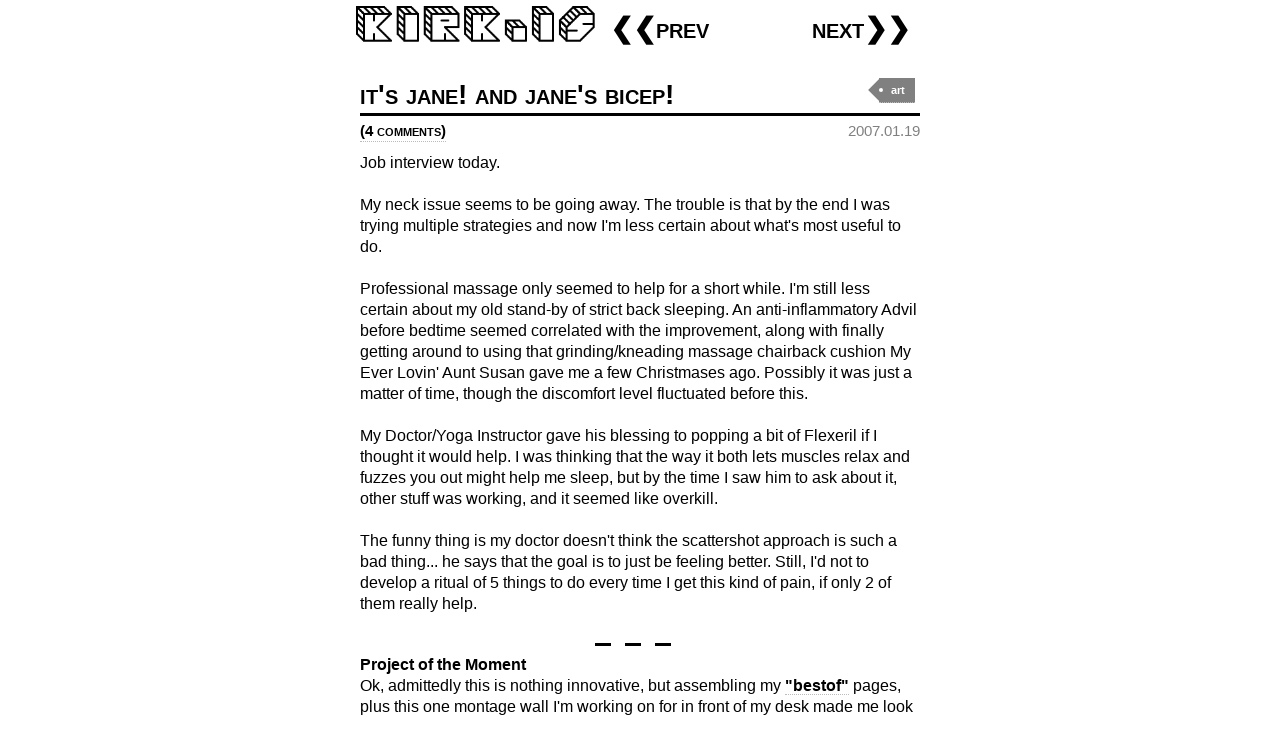

--- FILE ---
content_type: text/html; charset=UTF-8
request_url: https://kirk.is/2007/01/19/
body_size: 4966
content:
<!doctype html>
<html>
<head>
<meta charset="utf-8">
<title>kirk.is|it's jane! and jane's bicep! </title>
<link rel="shortcut icon" href="/favicon.ico">
        <meta name="keywords" content="kirk, kisrael, kirk israel, quotes, links, fun, thoughts, geek, random">
        <meta name="description" content="kirk.is provides general-interest and geeky links and quotes on a daily basis">
        <meta name="viewport" content="width=580;initial-scale=1">
<meta name="google-site-verification" content="4usHeJ9x1KMa-oKCkwKtos04HetLikb5JA_c0dfCjvc" />
<link rel="stylesheet" type="text/css" href="/styles/main.css?v=9">    
<link rel="stylesheet" type="text/css" href="/styles/blogallery.css?v=5">    
<script src="/kirkis_minigallery.js"></script>
<script src="/blogallery.js?v=2"></script>


</head>

<body>

<div class="maincontent_not_frontpage">
<h1><a href="/" style="text-decoration:none;"><img src='/styles/kirkis_20.png' id='titleimage' style='width:250px;'></a><div class="subhead"><nobr><a style='float:left;' href='/2007/01/18/'>&#10094;&#10094;prev</a><a style='float:right;' href='/2007/01/20/'>next&#10095;&#10095;</a></nobr></div></h1><div class='twosplit titleandtags'><div><h1><a href='/2007/01/19/'> it's jane! and jane's bicep!
</a></h1></div><div class='tagzone'><a href='/tag/art' class='tag'>art</a></div></div><div class='twosplit under'><div>                    <a  class="commentlink" href="/comments/?date=2007.01.19" target="kisraelcomcomments_2003.03.06" onclick="window.open('/comments/?date=2007.01.19','kisraelcomcomments_2007.01.19','fullscreen=no,toolbar=no,status=no,menubar=no,scrollbars=yes,resizable=yes,directories=no,location=no,width=400,height=400');return false;">(4
 comments)</a></div><div><div class='extratitle'>2007.01.19</div></div></div>Job interview today.
<br><br>
My neck issue seems to be going away. The trouble is that by the end I was trying multiple strategies and now I'm less certain about what's most useful to do.
<br><br>
Professional massage only seemed to help for a short while. I'm still less certain about my old stand-by of strict back sleeping. An anti-inflammatory Advil before bedtime seemed correlated with the improvement, along with finally getting around to using that grinding/kneading massage chairback cushion My Ever Lovin' Aunt Susan gave me a few Christmases ago. Possibly it was just a matter of time, though the discomfort level fluctuated before this.
<br><br>
My Doctor/Yoga Instructor gave his blessing to popping a bit of Flexeril if I thought it would help. I was thinking that the way it both lets muscles relax and fuzzes you out might help me sleep, but by the time I saw him to ask about it, other stuff was working, and it seemed like overkill.
<br><br>
The funny thing is my doctor doesn't think the scattershot approach is such a bad thing... he says that the goal is to just be feeling better. Still, I'd not to develop a ritual of 5 things to do every time I get this kind of pain, if only 2 of them really help.
<br><br>
<hr>
<b>Project of the Moment</b><br>
Ok, admittedly this is nothing innovative, but assembling my <a href="http://kisrael.com/features/bestofblog.cgi">"bestof"</a> pages, plus this one montage wall I'm working on for in front of my desk made me look into making a few more of these: 
<br><br>
<img src="/journal.aux/20067.01.19.janemuscle.gif" width="400" height="300" >
<br><br>
The photo is in the old, Taxware parking lot, but I got clever with layers, and was able to extract this version as well:
<br><br>
<img src="/journal.aux/20067.01.19.justjane.gif" width="400" height="300" > 
<br><br>
I do dig the shot, strength with a hint of whimsy. I'm not sure which version I like more.
<br><br>
(I may also have been reminded of these things by a similar project by local SmartRoutes reporter Jeff Larson. At Krazy Karry's (local burger place), he has some posters up advertising his <a href="http://www.toonsformiracles.com/">Toons for Miracles</a> fundraiser for Children's Hospital.)
<br><br>
It was a lot easier using a tablet PC for this one, drawing directly on the screen, but I've been messing quite a few up, and realizing that most photos don't convert well into this format, and even when they do, I really need to think carefully about penwidth and stuff like that. So I'd say my works take a tad more skill than just tracing, but not much. (Larson's stuff is making more sophisticated use of color boundaries.)
<br><br>


<hr>
<b>Anecdote of the Moment</b><br>
<blockquote class="quote">
Launching a new children's book, <i>Dr. Dan the Bandage Man</i>, Richard Leo Simon decided to include a free gift of six Band-Aids with each copy. He cabled a friend  at the manufacturer Johnson and Johnson: "Please ship half million Band-Aids immediately." Back came the reply: "Band-Aids on the way. What the hell happened to you?"

<footer>
via Bartlett's Book of Anecdotes.
</footer>
</blockquote>

</div>


--- FILE ---
content_type: text/css
request_url: https://kirk.is/styles/main.css?v=9
body_size: 7065
content:
body {
    margin:0 0 20px;
    padding:0px;
    Xbackground-image:url(graphtall20.png);
     background-color:white;
    background-repeat:repeat-x;
    font-family:arial,helvetica,sans-serif;
    font-size:16px;
    line-height:1.35;    
}
a {
    color:black;
    font-weight:bold;
    text-decoration:none;
    border-color: #bbbbbb;
    border-width: 0 0 1px 0;
    border-style: none none dotted none;
  
}
a:hover{
    background-color:#eeeeee;
}

a.commentlink, .extratitle{
   Xposition:relative;
    Xtop:-12px;
    font-size:15px;
    font-variant:small-caps;
}
.clearbreak {
  clear:both;
}
a.commentlink{
    float:left;
}
.extratitle{
    float:right;
    color:gray;
}





.pagestructure {
    margin:auto;
    
}


.mobilehide{
    display:none;   
}


@media (max-width: 800px) {
    .pagestructure {
        width:580px;
    }
}

@media (min-width: 800px) {
    .pagestructure {
        width:800px;
    }
    .mobilehide {
        display: block;   
    }
}



.basicwrap{
   margin:auto;
    width:560px;
}
.maincontent  {
    padding:0;
    margin:1em;
    width:560px;
    float:left;
    position:relative;
}
.maincontent_not_frontpage {
    padding:0px;
    margin:auto;
    width:560px;

}

.fronttop {
    display: flex;   
    align-items: center;
}
.slogan {
    display:inline-block;
    width: 180px;
    font-size:.9em;
}

@media (max-width: 800px) {
/*    .sidebar ul li {
        display:inline;
        background-color:red;
        width:560px;
    }*/
     .slogan {
     display:none;   
    }
    .sidenav {
        display:flex;
        justify-content: space-evenly;
    }
    .sidenav span {
        display: block;
        
    }
    .sidenav a {
        display:inline-block;   
        text-align:center;
        font-size:20px
    }
    a.mobilehide {
        display:none;   
    }
    /*.sidenav .search {*/
    /*    display:none;   */
    /*}*/
    .fronttop img {
        width:100%;
    }
    .sidenav img{
        width:90px;
    }
    .sidenav a {
           
    }
    
}
@media (min-width: 800px) {
    .sidebar {
      position:absolute;
      left:580px;
      top:50px;
      width:200px;
    }
    .sidenav a {
        display:block;   
    }
    .sidenav img{
        width:64px;
        height:48px;
    }
    
}
.sidenav form {
       display: inline-block;
       
}
.sidenav form input {
    width: 6em;   
}

.sidebar.embed {
    background-color:#cccccc; 
    position: absolute; 
    left:102%;
    top:-2em;
    padding:2px;
}




.sidebar h3{
    color:white;
    background-color: black;
    font-size:1em;
    margin:-2px -2px 8px;
    
    padding:4px;
    text-align:center;
}
.sidebar li{
  list-style-type: none;
}
.sidebar ul {
    padding: 0;
    list-style-type: none;
}
.sidebar a {
    color:black;
    text-decoration:none;
    font-weight:bold;
    border:none;
}
.sidebar a:hover{
    text-decoration:underline;
    background-color:white;
}
.sidebar img {
 vertical-align:middle;
}

.sidebar .sig{
    text-align:right;   
    font-style:italic;
}
.sidebar .commentlink{
    text-align:center;
    
    
}

.titleandtags {
 border-bottom: solid black 3px;   
 margin: 20px 0px 5px
}
.twosplit {
 display:flex; 
 width:100%; 
 justify-content: space-between;
 position: relative;
}
.twosplit .sidebar {
    margin-top: 0;
}
.twosplit.under {
    margin-bottom: 10px;   
}

.twosplit .tagzone {
    text-align: right;   
}

.maincontent hr, .maincontent_not_frontpage hr {
    /*border: 0;*/
    /*height: 3px;*/
    /*background-color: black;*/
    /*width:30px;*/



border: 0;
  height: 3px;
  background-image: linear-gradient(to right, black 52%, rgba(0, 0, 0, 0) 0%);
  background-position: center;
  background-size: 30px 100%;
  background-repeat: repeat-x;
  width: 90px;
}

.maincontent h1 , .maincontent_not_frontpage h1{
    Xborder-bottom: solid black 3px ;
    Xpadding:10px 10px;
    Xbackground-color:#f0f0f0;
    Xborder-radius:10px;
    font-size:28px;
    margin:0px;
    font-variant:small-caps;

}

.maincontent h1 a, .maincontent_not_frontpage h1 a{
    text-decoration:none;
    color:black;
    border:none;
}
#titleimage {
    position:relative; 
    left:-10px;
}

.morefooter {
    text-align:right;
    padding-top:20px;
    font-size:20px;
}
.morefooter a{
  font-weight:bold;
  color:black;
   text-decoration:none;
}



figure {
	margin:20px 0px;
}

.subhead {
    text-align:right;
    display: inline-block;
    width: 300px;

}
.subhead, .subhead a{
    color:#666666;
}

.content {
    width:600px;
    margin:auto;
}





.endtags {
    clear:both;
}

/*
.tags{
	margin:0;
	padding:0;
	position:absolute;
	right:24px;
	bottom:-12px;
	list-style:none;
}*/

.maincontent a.tag, .maincontent_not_frontpage a.tag {
        height: 24px;
        line-height: 24px;
        position: relative;
        font-size: 11px;
        margin: 2px 5px 2px 12px;
        padding: 0 10px 0 12px;
        background: gray;
        color: #fff;
        text-decoration: none;
}
.maincontent a.tag:before, .maincontent_not_frontpage a.tag:before {
 content: "";
 float: left;
 position: absolute;
 top: 0;
 left: -11.5px;
 width: 0;
 height: 0;
 border-color: transparent gray transparent transparent;
 border-style: solid;
 border-width: 12px 12px 12px 0;
}

.maincontent a.tag:after, .maincontent_not_frontpage a.tag:after {
 content: "";
 position: absolute;
 top: 10px;
 left: 0;
 float: left;
 width: 4px;
 height: 4px;
 -moz-border-radius: 2px;
 -webkit-border-radius: 2px;
 border-radius: 2px;
 background: #fff;
 -moz-box-shadow: -1px -1px 2px gray;
 -webkit-box-shadow: -1px -1px 2px gray;
 box-shadow: -1px -1px 2px gray;
}



.maincontent a.tag, .maincontent_not_frontpage a.tag {
    display:inline-block;
}


.minishot-gallery {
  font-size:0px;
  border:1px dashed #999;
  cursor:pointer;
  padding:8px;
  text-align:center;
}
.center {
    text-align:center;   
}
.minishot-gallery * {
  display:none;
}
.minishot-gallery a, .minishot-gallery figure {
  display:inline;
}
.minishot-gallery img {
  display: inline-block;
  width:auto;
  height:100px;
  margin:4px;
  max-width:300px;
}

.minishot-gallery .minishot-gallery-caption {
    display: block;
    font-size:20px;
}

.minishot-gallery-caption {
    display: none;   
}
.minishot-gallery .minishot-gallery-caption {
    display: block;   
}
.minishot-gallery .minishot-gallery-caption:hover {
    text-decoration:underline;
}


blockquote.quote {
 position: relative;
 margin-left:24px;
}
blockquote.quote::before{
      content: '\201C';
      position: absolute;
      left: -0.35em;
      top: -0.3em;
      color:#999;
      font-size: 6em;
      z-index: -1;
  }
blockquote.quote footer {
    color:#666;
    padding-left: 1.3em;
    text-indent:-1.3em;
}
blockquote.quote footer::before {
  content: '\2015';  
  color:#666;
}



table.playlist tr:nth-child(even) {
       background-color:#eee;
}
table.playlist  .stars{
    font-size:.8em;   
}
table.playlist tr.star4 .stars{
    color: #666;
}
table.playlist tr.star5 .stars{
    color: red;
}
table.playlist td {
    padding:4px;
}
